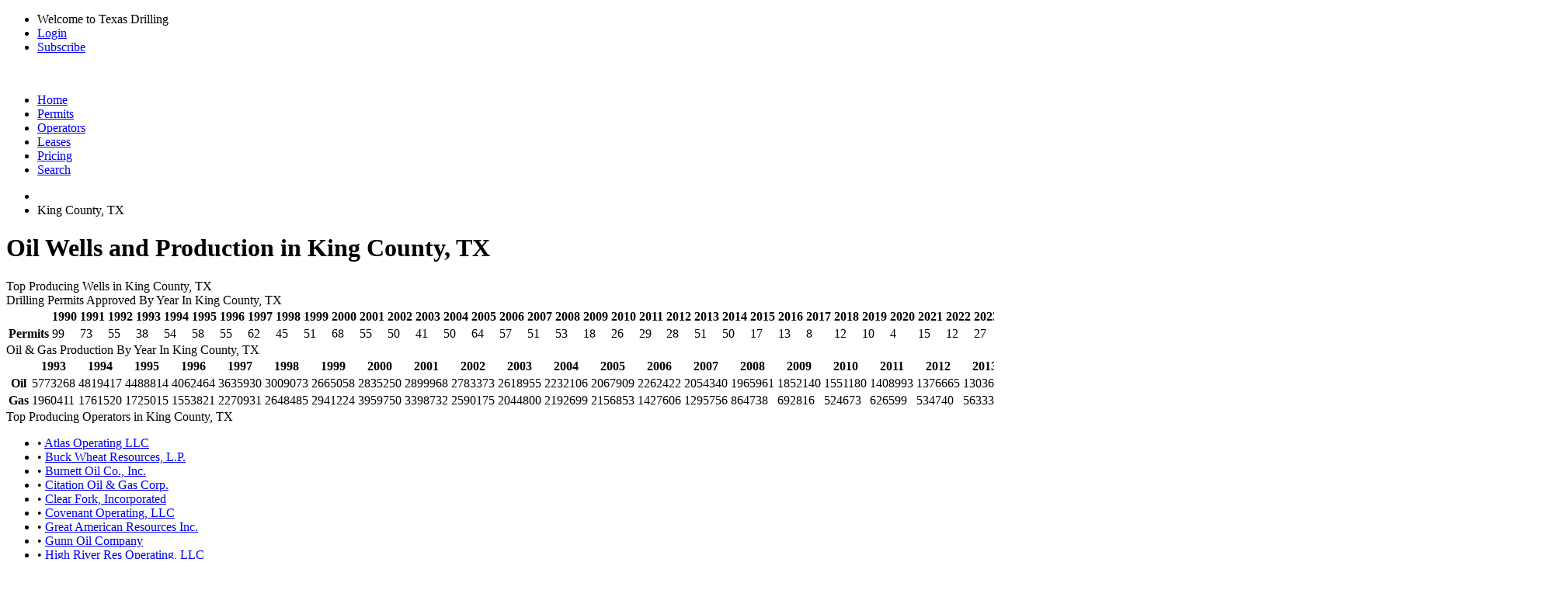

--- FILE ---
content_type: text/html; charset=UTF-8
request_url: https://www.texas-drilling.com/king-county
body_size: 4551
content:
<!DOCTYPE html PUBLIC "-//W3C//DTD XHTML 1.0 Strict//EN" "http://www.w3.org/TR/xhtml1/DTD/xhtml1-strict.dtd">
<html lang="en">
<head>
<meta name="viewport" content="width=device-width, initial-scale=1" />
<meta http-equiv="Content-Type" content="text/html;charset=UTF-8" />
<title>King County, TX Oil Wells, Operators, and Production Data</title>
<meta name="description" content="King County, TX oil and gas operators, recent drilling permits, producing leases, and well production information. Texas Drilling provides drilling permits, well completion information, and production reports on wells in King County, TX." />
<link rel="canonical" href="https://www.texas-drilling.com/king-county" /> <meta http-equiv="cache-control" content="no-cache">
<link rel="stylesheet" href="https://www.texas-drilling.com/css/style.css?v=20250402" media="all" type="text/css" />
<link rel="stylesheet" href="https://fonts.googleapis.com/css2?family=Open+Sans:ital,wght@0,300;0,400;0,500;0,600;0,700;0,800;1,300;1,400;1,500;1,600;1,700;1,800&display=swap" type="text/css" />
<!--[if lte IE 8]><link rel="stylesheet" href="https://www.texas-drilling.com/css/ie.css" /><![endif]-->
</head>
<body class="bg_c fixed stA">
<div id="top_bar">
<div class="wrapper cf">
<ul class="fr">
<li class="sep">Welcome to Texas Drilling</li>
<li class="sep"><a href="https://www.texas-drilling.com/login">Login</a></li>
<li><a href="https://www.texas-drilling.com/pricing-options">Subscribe</a></li>
</ul>
</div>
</div>
<div id="header">
<div class="wrapper cf">
<div class="logo fl">
<a href="https://www.texas-drilling.com/" title="Texas Drilling"><img src="https://www.texas-drilling.com/css/img/logo.png" alt="" /></a>
</div>
<ul class="fr cf" id="main_nav">
<li class="nav_item ">
<a href="https://www.texas-drilling.com/" class="main_link" title="Texas Drilling"><span class="img_holder home_icon"></span><span>Home</span></a>
</li>
<li class="nav_item ">
<a href="https://www.texas-drilling.com/drilling-permits" class="main_link" title="Texas Drilling Permits"><span class="img_holder drilling_icon"></span><span>Permits</span></a>
</li>
<li class="nav_item ">
<a href="https://www.texas-drilling.com/operators" class="main_link" title="Texas Oil &amp; Gas Operators"><span class="img_holder operators_icon"></span><span>Operators</span></a>
</li>
<li class="nav_item ">
<a href="https://www.texas-drilling.com/leases" class="main_link" title="Texas Oil &amp; Gas Leases"><span class="img_holder leases_icon"></span><span>Leases</span></a>
</li>
<li class="nav_item ">
<a href="https://www.texas-drilling.com/pricing-options" class="main_link" title="Plans &amp; Pricing"><span class="img_holder pricing_icon"></span><span>Pricing</span></a>
</li>
<li class="nav_item ">
<a href="https://www.texas-drilling.com/search" class="main_link" title="Advanced Searching"><span class="img_holder search_icon"></span><span>Search</span></a>
</li>
</ul>
</div>
</div>
<div id="main">
<div class="wrapper">
<div id="main_section" class="cf brdrrad_a">
<ul id="breadcrumbs" class="xbreadcrumbs cf">
<li class="parent">
<a href="https://www.texas-drilling.com/" class="vam" title="Texas Drilling">
<img src="https://www.texas-drilling.com/css/img/blank.gif" alt="" class="sepV_a vam home_ico" />
</a>
</li>
<li class="current"><span>King County, TX</span></li>
</ul><div id="content_wrapper">
<div id="main_content">
<div class="cf">
<div class="dp100">
<h1 class="sepH_c">Oil Wells and Production in King County, TX</h1>
</div>
</div>
<div class="cf">
<div class="dp100">
<div class="box_c">
<div class="box_c_heading cf">
<span class="fl">Top Producing Wells in King County, TX</span>
</div>
<div class="box_c_inner cup_border">
<div id="basic-map" class="map"></div>
</div>
</div>
</div>
</div>
<div class="cf">
<div class="dp100">
<div class="box_c">
<div class="box_c_heading cf">
<span class="fl">Drilling Permits Approved By Year In King County, TX</span>
</div>
<div class="box_c_content cf chart_container" id="drilling_permits">
<table class="area table_a">
<thead>
<tr>
<th></th>
<th scope="col">1990</th>
<th scope="col">1991</th>
<th scope="col">1992</th>
<th scope="col">1993</th>
<th scope="col">1994</th>
<th scope="col">1995</th>
<th scope="col">1996</th>
<th scope="col">1997</th>
<th scope="col">1998</th>
<th scope="col">1999</th>
<th scope="col">2000</th>
<th scope="col">2001</th>
<th scope="col">2002</th>
<th scope="col">2003</th>
<th scope="col">2004</th>
<th scope="col">2005</th>
<th scope="col">2006</th>
<th scope="col">2007</th>
<th scope="col">2008</th>
<th scope="col">2009</th>
<th scope="col">2010</th>
<th scope="col">2011</th>
<th scope="col">2012</th>
<th scope="col">2013</th>
<th scope="col">2014</th>
<th scope="col">2015</th>
<th scope="col">2016</th>
<th scope="col">2017</th>
<th scope="col">2018</th>
<th scope="col">2019</th>
<th scope="col">2020</th>
<th scope="col">2021</th>
<th scope="col">2022</th>
<th scope="col">2023</th>
<th scope="col">2024</th>
<th scope="col">2025</th>
</tr>
</thead>
<tbody>
<tr>
<th scope="row">Permits</th>
<td>99</td>
<td>73</td>
<td>55</td>
<td>38</td>
<td>54</td>
<td>58</td>
<td>55</td>
<td>62</td>
<td>45</td>
<td>51</td>
<td>68</td>
<td>55</td>
<td>50</td>
<td>41</td>
<td>50</td>
<td>64</td>
<td>57</td>
<td>51</td>
<td>53</td>
<td>18</td>
<td>26</td>
<td>29</td>
<td>28</td>
<td>51</td>
<td>50</td>
<td>17</td>
<td>13</td>
<td>8</td>
<td>12</td>
<td>10</td>
<td>4</td>
<td>15</td>
<td>12</td>
<td>27</td>
<td>17</td>
<td>16</td>
</tr>
</tbody>
</table>
</div>
</div>
</div>
<div class="dp100">
<div class="box_c">
<div class="box_c_heading cf">
<span class="fl">Oil &amp; Gas Production By Year In King County, TX</span>
</div>
<div class="box_c_content cf chart_container" id="annual_production">
<table class="area table_a">
<thead>
<tr>
<th></th>
<th scope="col">1993</th>
<th scope="col">1994</th>
<th scope="col">1995</th>
<th scope="col">1996</th>
<th scope="col">1997</th>
<th scope="col">1998</th>
<th scope="col">1999</th>
<th scope="col">2000</th>
<th scope="col">2001</th>
<th scope="col">2002</th>
<th scope="col">2003</th>
<th scope="col">2004</th>
<th scope="col">2005</th>
<th scope="col">2006</th>
<th scope="col">2007</th>
<th scope="col">2008</th>
<th scope="col">2009</th>
<th scope="col">2010</th>
<th scope="col">2011</th>
<th scope="col">2012</th>
<th scope="col">2013</th>
<th scope="col">2014</th>
<th scope="col">2015</th>
<th scope="col">2016</th>
<th scope="col">2017</th>
<th scope="col">2018</th>
<th scope="col">2019</th>
<th scope="col">2020</th>
<th scope="col">2021</th>
<th scope="col">2022</th>
<th scope="col">2023</th>
<th scope="col">2024</th>
<th scope="col">2025</th>
</tr>
</thead>
<tbody>
<tr>
<th scope="row">Oil</th>
<td>5773268</td>
<td>4819417</td>
<td>4488814</td>
<td>4062464</td>
<td>3635930</td>
<td>3009073</td>
<td>2665058</td>
<td>2835250</td>
<td>2899968</td>
<td>2783373</td>
<td>2618955</td>
<td>2232106</td>
<td>2067909</td>
<td>2262422</td>
<td>2054340</td>
<td>1965961</td>
<td>1852140</td>
<td>1551180</td>
<td>1408993</td>
<td>1376665</td>
<td>1303659</td>
<td>1369613</td>
<td>1778901</td>
<td>2016377</td>
<td>1991815</td>
<td>1872930</td>
<td>1808098</td>
<td>1475486</td>
<td>1349915</td>
<td>1398714</td>
<td>1294789</td>
<td>1321924</td>
<td>1073083</td>
</tr>
<tr>
<th scope="row">Gas</th>
<td>1960411</td>
<td>1761520</td>
<td>1725015</td>
<td>1553821</td>
<td>2270931</td>
<td>2648485</td>
<td>2941224</td>
<td>3959750</td>
<td>3398732</td>
<td>2590175</td>
<td>2044800</td>
<td>2192699</td>
<td>2156853</td>
<td>1427606</td>
<td>1295756</td>
<td>864738</td>
<td>692816</td>
<td>524673</td>
<td>626599</td>
<td>534740</td>
<td>563331</td>
<td>569410</td>
<td>499215</td>
<td>444033</td>
<td>360884</td>
<td>408630</td>
<td>404301</td>
<td>278949</td>
<td>256279</td>
<td>201174</td>
<td>166827</td>
<td>153450</td>
<td>147309</td>
</tr>
</tbody>
</table>
</div>
</div>
</div>
</div>
<div class="cf">
<div class="dp50">
<div class="box_c">
<div class="box_c_heading cf">
<span class="fl">Top Producing Operators in King County, TX</span>
</div>
<div class="box_c_content">
<ul class="sepH_b">
<li class="sepH_a_line cf"><span class="s_color">&bull; </span><a href="https://www.texas-drilling.com/operators/atlas-operating-llc/036587" class="sepV_b" title="Atlas Operating LLC | Oil / Gas Operator from Houston, TX">Atlas Operating LLC</a></li>
<li class="sepH_a_line cf"><span class="s_color">&bull; </span><a href="https://www.texas-drilling.com/operators/buck-wheat-resources-l-p/105675" class="sepV_b" title="Buck Wheat Resources, L.P. | Oil / Gas Operator from Eastland, TX">Buck Wheat Resources, L.P.</a></li>
<li class="sepH_a_line cf"><span class="s_color">&bull; </span><a href="https://www.texas-drilling.com/operators/burnett-oil-co-inc/110016" class="sepV_b" title="Burnett Oil Co., Inc. | Oil / Gas Operator from Fort Worth, TX">Burnett Oil Co., Inc.</a></li>
<li class="sepH_a_line cf"><span class="s_color">&bull; </span><a href="https://www.texas-drilling.com/operators/citation-oil-gas-corp/154235" class="sepV_b" title="Citation Oil &amp; Gas Corp. | Oil / Gas Operator from Houston, TX">Citation Oil &amp; Gas Corp.</a></li>
<li class="sepH_a_line cf"><span class="s_color">&bull; </span><a href="https://www.texas-drilling.com/operators/clear-fork-incorporated/159500" class="sepV_b" title="Clear Fork, Incorporated | Oil / Gas Operator from Abilene, TX">Clear Fork, Incorporated</a></li>
<li class="sepH_a_line cf"><span class="s_color">&bull; </span><a href="https://www.texas-drilling.com/operators/covenant-operating-llc/182800" class="sepV_b" title="Covenant Operating, LLC | Oil / Gas Operator from Wichita Falls, TX">Covenant Operating, LLC</a></li>
<li class="sepH_a_line cf"><span class="s_color">&bull; </span><a href="https://www.texas-drilling.com/operators/great-american-resources-inc/328354" class="sepV_b" title="Great American Resources Inc. | Oil / Gas Operator from Bowie, TX">Great American Resources Inc.</a></li>
<li class="sepH_a_line cf"><span class="s_color">&bull; </span><a href="https://www.texas-drilling.com/operators/gunn-oil-company/339493" class="sepV_b" title="Gunn Oil Company | Oil / Gas Operator from Wichita Falls, TX">Gunn Oil Company</a></li>
<li class="sepH_a_line cf"><span class="s_color">&bull; </span><a href="https://www.texas-drilling.com/operators/high-river-res-operating-llc/385674" class="sepV_b" title="High River Res Operating, LLC | Oil / Gas Operator from Dallas, TX">High River Res Operating, LLC</a></li>
<li class="sepH_a_line cf"><span class="s_color">&bull; </span><a href="https://www.texas-drilling.com/operators/j-m-swd-llc/427425" class="sepV_b" title="J &amp; M SWD, LLC | Oil / Gas Operator from Stamford, TX">J &amp; M SWD, LLC</a></li>
<li class="sepH_a_line cf"><span class="s_color">&bull; </span><a href="https://www.texas-drilling.com/operators/medders-oil-company-inc/558355" class="sepV_b" title="Medders Oil Company, Inc. | Oil / Gas Operator from Wichita Falls, TX">Medders Oil Company, Inc.</a></li>
<li class="sepH_a_line cf"><span class="s_color">&bull; </span><a href="https://www.texas-drilling.com/operators/mwl-energy-llc/597361" class="sepV_b" title="MWL Energy LLC | Oil / Gas Operator from Hamlin, TX">MWL Energy LLC</a></li>
<li class="sepH_a_line cf"><span class="s_color">&bull; </span><a href="https://www.texas-drilling.com/operators/new-height-energy-llc/100152" class="sepV_b" title="New Height Energy, LLC | Oil / Gas Operator from Houston, TX">New Height Energy, LLC</a></li>
<li class="sepH_a_line cf"><span class="s_color">&bull; </span><a href="https://www.texas-drilling.com/operators/paragon-oil-gas-llc/639006" class="sepV_b" title="Paragon Oil &amp; Gas, LLC | Oil / Gas Operator from Aledo, TX">Paragon Oil &amp; Gas, LLC</a></li>
<li class="sepH_a_line cf"><span class="s_color">&bull; </span><a href="https://www.texas-drilling.com/operators/patton-exploration-inc/643730" class="sepV_b" title="Patton Exploration, Inc. | Oil / Gas Operator from Abilene, TX">Patton Exploration, Inc.</a></li>
<li class="sepH_a_line cf"><span class="s_color">&bull; </span><a href="https://www.texas-drilling.com/operators/s-b-street-operating-inc/740251" class="sepV_b" title="S.B. Street Operating, Inc. | Oil / Gas Operator from Graham, TX">S.B. Street Operating, Inc.</a></li>
<li class="sepH_a_line cf"><span class="s_color">&bull; </span><a href="https://www.texas-drilling.com/operators/salida-exploration-llc/744095" class="sepV_b" title="Salida Exploration, LLC | Oil / Gas Operator from Abilene, TX">Salida Exploration, LLC</a></li>
<li class="sepH_a_line cf"><span class="s_color">&bull; </span><a href="https://www.texas-drilling.com/operators/schalk-oil-company-inc/750400" class="sepV_b" title="Schalk Oil Company, Inc. | Oil / Gas Operator from Wichita Falls, TX">Schalk Oil Company, Inc.</a></li>
<li class="sepH_a_line cf"><span class="s_color">&bull; </span><a href="https://www.texas-drilling.com/operators/sojourner-drilling-corporation/800750" class="sepV_b" title="Sojourner Drilling Corporation | Oil / Gas Operator from Abilene, TX">Sojourner Drilling Corporation</a></li>
<li class="sepH_a_line cf"><span class="s_color">&bull; </span><a href="https://www.texas-drilling.com/operators/wild-horse-energy/923282" class="sepV_b" title="Wild Horse Energy | Oil / Gas Operator from Paducah, TX">Wild Horse Energy</a></li>
</ul>
</div>
</div>
<div class="box_c">
<div class="box_c_heading cf">
<span class="fl">Top Producing Leases in King County, TX</span>
</div>
<div class="box_c_content">
<ul class="sepH_b">
<li class="sepH_a_line cf"><span class="s_color">&bull; </span><a href="https://www.texas-drilling.com/king-county/leases/6666-pitchfork-unit/071462" class="sepV_b" title="6666-Pitchfork Unit Oil Lease Operated by Burnett Oil Co., Inc. in King County, TX">6666-Pitchfork Unit Oil Lease #071462</a></li>
<li class="sepH_a_line cf"><span class="s_color">&bull; </span><a href="https://www.texas-drilling.com/king-county/leases/a-w-m/067272" class="sepV_b" title="A.W.M. Oil Lease Operated by Burnett Oil Co., Inc. in King County, TX">A.W.M. Oil Lease #067272</a></li>
<li class="sepH_a_line cf"><span class="s_color">&bull; </span><a href="https://www.texas-drilling.com/king-county/leases/awm-e/068139" class="sepV_b" title="Awm &quot;E&quot; Oil Lease Operated by Burnett Oil Co., Inc. in King County, TX">Awm &quot;E&quot; Oil Lease #068139</a></li>
<li class="sepH_a_line cf"><span class="s_color">&bull; </span><a href="https://www.texas-drilling.com/king-county/leases/bateman-trust-est-account-no-1/070207" class="sepV_b" title="Bateman Trust Est. Account No. 1 Oil Lease Operated by New Height Energy, LLC in King County, TX">Bateman Trust Est. Account No. 1 Oil Lease #070207</a></li>
<li class="sepH_a_line cf"><span class="s_color">&bull; </span><a href="https://www.texas-drilling.com/king-county/leases/burnett-awm-rr/068373" class="sepV_b" title="Burnett Awm RR Oil Lease Operated by High River Res Operating, LLC in King County, TX">Burnett Awm RR Oil Lease #068373</a></li>
<li class="sepH_a_line cf"><span class="s_color">&bull; </span><a href="https://www.texas-drilling.com/king-county/leases/burnett-ranch-co2-flood-pa1/070231" class="sepV_b" title="Burnett Ranch Co2 Flood &quot;Pa1&quot; Oil Lease Operated by High River Res Operating, LLC in King County, TX">Burnett Ranch Co2 Flood &quot;Pa1&quot; Oil Lease #070231</a></li>
<li class="sepH_a_line cf"><span class="s_color">&bull; </span><a href="https://www.texas-drilling.com/king-county/leases/burnett-s-b-estate-d/060638" class="sepV_b" title="Burnett, S. B. Estate &quot;D&quot; Oil Lease Operated by High River Res Operating, LLC in King County, TX">Burnett, S. B. Estate &quot;D&quot; Oil Lease #060638</a></li>
<li class="sepH_a_line cf"><span class="s_color">&bull; </span><a href="https://www.texas-drilling.com/king-county/leases/burnett-s-b-estate-gg/065476" class="sepV_b" title="Burnett, S. B. Estate &quot;GG&quot; Oil Lease Operated by High River Res Operating, LLC in King County, TX">Burnett, S. B. Estate &quot;GG&quot; Oil Lease #065476</a></li>
<li class="sepH_a_line cf"><span class="s_color">&bull; </span><a href="https://www.texas-drilling.com/king-county/leases/burnett-s-b-estate-rrr/065414" class="sepV_b" title="Burnett, S. B. Estate &quot;RRR&quot; Oil Lease Operated by High River Res Operating, LLC in King County, TX">Burnett, S. B. Estate &quot;RRR&quot; Oil Lease #065414</a></li>
<li class="sepH_a_line cf"><span class="s_color">&bull; </span><a href="https://www.texas-drilling.com/king-county/leases/burnett-gunn-awm-d/068039" class="sepV_b" title="Burnett/Gunn Awm &quot;D&quot; Oil Lease Operated by Burnett Oil Co., Inc. in King County, TX">Burnett/Gunn Awm &quot;D&quot; Oil Lease #068039</a></li>
<li class="sepH_a_line cf"><span class="s_color">&bull; </span><a href="https://www.texas-drilling.com/king-county/leases/forks-ddd/068192" class="sepV_b" title="Forks DDD Oil Lease Operated by Medders Oil Company, Inc. in King County, TX">Forks DDD Oil Lease #068192</a></li>
<li class="sepH_a_line cf"><span class="s_color">&bull; </span><a href="https://www.texas-drilling.com/king-county/leases/forks-south-balt-unit/070869" class="sepV_b" title="Forks South Balt Unit Oil Lease Operated by Medders Oil Company, Inc. in King County, TX">Forks South Balt Unit Oil Lease #070869</a></li>
<li class="sepH_a_line cf"><span class="s_color">&bull; </span><a href="https://www.texas-drilling.com/king-county/leases/hardwick/032692" class="sepV_b" title="Hardwick Oil Lease Operated by S.B. Street Operating, Inc. in King County, TX">Hardwick Oil Lease #032692</a></li>
<li class="sepH_a_line cf"><span class="s_color">&bull; </span><a href="https://www.texas-drilling.com/haskell-county/leases/katz-strawn-unit/030524" class="sepV_b" title="Katz (Strawn) Unit Oil Lease Operated by Atlas Operating LLC in Haskell County, TX">Katz (Strawn) Unit Oil Lease #030524</a></li>
<li class="sepH_a_line cf"><span class="s_color">&bull; </span><a href="https://www.texas-drilling.com/king-county/leases/pitchfork-balt-waterflood-unit/069680" class="sepV_b" title="Pitchfork Balt Waterflood Unit Oil Lease Operated by Medders Oil Company, Inc. in King County, TX">Pitchfork Balt Waterflood Unit Oil Lease #069680</a></li>
<li class="sepH_a_line cf"><span class="s_color">&bull; </span><a href="https://www.texas-drilling.com/king-county/leases/pitchfork-nb/068804" class="sepV_b" title="Pitchfork NB Oil Lease Operated by Gunn Oil Company in King County, TX">Pitchfork NB Oil Lease #068804</a></li>
<li class="sepH_a_line cf"><span class="s_color">&bull; </span><a href="https://www.texas-drilling.com/king-county/leases/pitchfork-tttt/071458" class="sepV_b" title="Pitchfork TTTT Oil Lease Operated by Medders Oil Company, Inc. in King County, TX">Pitchfork TTTT Oil Lease #071458</a></li>
<li class="sepH_a_line cf"><span class="s_color">&bull; </span><a href="https://www.texas-drilling.com/king-county/leases/sallie-lee/071371" class="sepV_b" title="Sallie Lee Oil Lease Operated by Gunn Oil Company in King County, TX">Sallie Lee Oil Lease #071371</a></li>
<li class="sepH_a_line cf"><span class="s_color">&bull; </span><a href="https://www.texas-drilling.com/king-county/leases/springer-a/068849" class="sepV_b" title="Springer &quot;A&quot; Oil Lease Operated by Sojourner Drilling Corporation in King County, TX">Springer &quot;A&quot; Oil Lease #068849</a></li>
<li class="sepH_a_line cf"><span class="s_color">&bull; </span><a href="https://www.texas-drilling.com/king-county/leases/springer-wilson-192/068469" class="sepV_b" title="Springer Wilson 192 Oil Lease Operated by Buck Wheat Resources, L.P. in King County, TX">Springer Wilson 192 Oil Lease #068469</a></li>
</ul>
</div>
</div>
</div>
<div class="dp50">
<div class="box_c">
<div class="box_c_heading cf">
<span class="fl">Summary of Data in King County, TX</span>
</div>
<div class="box_c_content cf">
<ul class="summary_list">
<li><span>96</span> Producing Leases</li>
<li><span>21</span> Producing Operators</li>
<li><span>3,373</span> Drilled Wells</li>
<li><span>103,023</span> BBLs of Oil Produced in Sep 2025</li>
<li><span>18,408</span> MCF of Gas Produced in Sep 2025</li>
</ul>
</div>
</div> <div class="box_c">
<div class="box_c_heading cf">
<span class="fl">Operators, Leases, and Drilling Permits in King County, TX</span>
</div>
<div class="box_c_content">
<ul class="sepH_b">
<li class="sepH_a_line cf"><span class="s_color">&bull; </span><a href="https://www.texas-drilling.com/king-county/drilling-permits" class="sepV_b" title="King County, TX Recent Drilling Permits">Recent Drilling Permits in King County, TX</a></li>
<li class="sepH_a_line cf"><span class="s_color">&bull; </span><a href="https://www.texas-drilling.com/king-county/leases" class="sepV_b" title="King County, TX Oil &amp; Gas Leases">Oil &amp; Gas Leases in King County, TX</a></li>
<li class="sepH_a_line cf"><span class="s_color">&bull; </span><a href="https://www.texas-drilling.com/king-county/operators" class="sepV_b" title="King County, TX Oil &amp; Gas Operators">Oil &amp; Gas Operators in King County, TX</a></li>
<li class="sepH_a_line cf"><span class="s_color">&bull; </span><a href="https://www.mineralholders.com/texas/king-county" class="sepV_b" title="King County, TX Mineral Owners">Mineral Owners in King County, TX</a></li>
</ul>
</div>
</div>
<div class="box_c">
<div class="box_c_heading cf">
<span class="fl">Nearby Counties</span>
</div>
<div class="box_c_content">
<ul class="sepH_b">
<li class="sepH_a_line cf"><span class="s_color">&bull; </span><a href="https://www.texas-drilling.com/baylor-county" class="sepV_b" title="Browse Baylor County, TX Oil / Gas Wells">Oil / Gas Wells in Baylor County, TX</a></li>
<li class="sepH_a_line cf"><span class="s_color">&bull; </span><a href="https://www.texas-drilling.com/cottle-county" class="sepV_b" title="Browse Cottle County, TX Oil / Gas Wells">Oil / Gas Wells in Cottle County, TX</a></li>
<li class="sepH_a_line cf"><span class="s_color">&bull; </span><a href="https://www.texas-drilling.com/dickens-county" class="sepV_b" title="Browse Dickens County, TX Oil / Gas Wells">Oil / Gas Wells in Dickens County, TX</a></li>
<li class="sepH_a_line cf"><span class="s_color">&bull; </span><a href="https://www.texas-drilling.com/foard-county" class="sepV_b" title="Browse Foard County, TX Oil / Gas Wells">Oil / Gas Wells in Foard County, TX</a></li>
<li class="sepH_a_line cf"><span class="s_color">&bull; </span><a href="https://www.texas-drilling.com/hardeman-county" class="sepV_b" title="Browse Hardeman County, TX Oil / Gas Wells">Oil / Gas Wells in Hardeman County, TX</a></li>
<li class="sepH_a_line cf"><span class="s_color">&bull; </span><a href="https://www.texas-drilling.com/haskell-county" class="sepV_b" title="Browse Haskell County, TX Oil / Gas Wells">Oil / Gas Wells in Haskell County, TX</a></li>
<li class="sepH_a_line cf"><span class="s_color">&bull; </span><a href="https://www.texas-drilling.com/kent-county" class="sepV_b" title="Browse Kent County, TX Oil / Gas Wells">Oil / Gas Wells in Kent County, TX</a></li>
<li class="sepH_a_line cf"><span class="s_color">&bull; </span><a href="https://www.texas-drilling.com/knox-county" class="sepV_b" title="Browse Knox County, TX Oil / Gas Wells">Oil / Gas Wells in Knox County, TX</a></li>
<li class="sepH_a_line cf"><span class="s_color">&bull; </span><a href="https://www.texas-drilling.com/motley-county" class="sepV_b" title="Browse Motley County, TX Oil / Gas Wells">Oil / Gas Wells in Motley County, TX</a></li>
<li class="sepH_a_line cf"><span class="s_color">&bull; </span><a href="https://www.texas-drilling.com/stonewall-county" class="sepV_b" title="Browse Stonewall County, TX Oil / Gas Wells">Oil / Gas Wells in Stonewall County, TX</a></li>
</ul>
</div>
</div>
<div class="box_c">
<div class="box_c_heading cf">
<span class="fl">Cities in King County, TX</span>
</div>
<div class="box_c_content">
<ul class="sepH_b">
<li class="sepH_a_line cf"><span class="s_color">&bull; </span><a href="https://www.texas-drilling.com/king-county/guthrie" class="sepV_b" title="Browse Guthrie, TX Oil / Gas Wells">Oil / Gas Wells in Guthrie, TX</a></li>
</ul>
</div>
</div>
</div>
</div>
</div>
</div> </div>
</div>
</div>
<div id="footer">
<div class="wrapper">
<div class="cf ftr_content">
<p class="fl">
<span>Copyright &copy; 2026 Texas Data Applications, LLC</span> &nbsp; | &nbsp;
<a href="https://www.texas-drilling.com/terms-of-use">Terms of Use</a> &nbsp; | &nbsp;
<a href="https://www.texas-drilling.com/privacy-policy">Privacy Policy</a> &nbsp; | &nbsp;
<a href="https://www.texas-drilling.com/contact">Contact Texas-Drilling.com</a>
</p>
<span class="toTop">Back to top</span>
</div>
<div class="footer_disclaimer">
DISCLAIMER: 
Texas-Drilling.com obtains all relevant oil and gas data and information from the Texas Railroad Commission in accordance with the Texas Public Information Act.
While we are constantly updating and improving our datasets and product, we do not guarantee that the results and coverage provided are 100% complete and up to date.
Before making any large decision, please consult the Texas Railroad Commission to verify any findings from Texas-Drilling.com.
Texas-Drilling.com is constantly growing in oil and gas data and coverage. Please notify Texas Drilling immediately if any inaccuracies are discovered.
Check back regularly to keep up to date on drilling in Texas.
</div>
</div>
</div>
<script type="text/javascript" src="https://www.gstatic.com/charts/loader.js"></script>
<script type="text/javascript" src="https://js.stripe.com/v2/"></script>
<script type="text/javascript" src="https://www.texas-drilling.com/js/lib.js?v=20250402"></script>
<script type="text/javascript" src="https://www.texas-drilling.com/js/maplibre.js?v=20250402"></script>
<script type="text/javascript" src="https://www.texas-drilling.com/js/map.js?v=20250402"></script>
<script type="text/javascript" src="https://www.texas-drilling.com/js/app.js?v=20250402"></script>
</body>
</html>